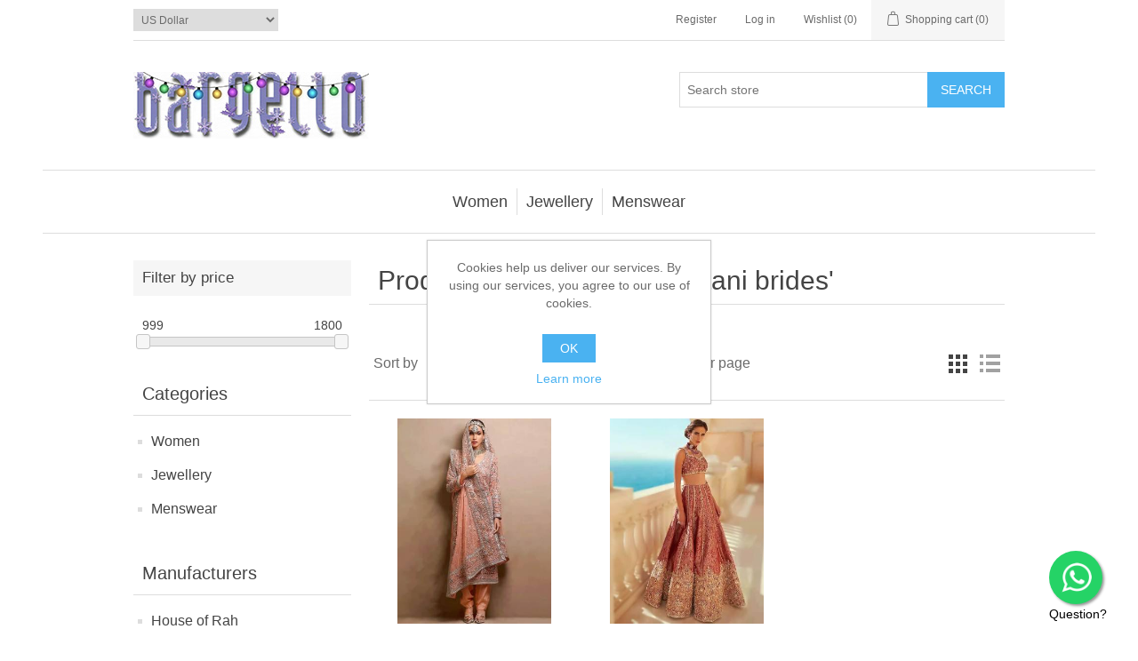

--- FILE ---
content_type: text/html; charset=utf-8
request_url: https://www.bargello.com/pakistani-brides
body_size: 14371
content:


<!DOCTYPE html>
<html lang="en" dir="ltr" class="html-product-tag-page">
<head>
    <title>Products tagged with &#x27;pakistani brides&#x27;</title>

    <meta http-equiv="Content-type" content="text/html;charset=UTF-8" />
    <meta name="description" content="Carries pakistani wedding dresses and indian bridal lehenga including bridal lehenga, bridal gharara, bridal sharara, bridal dresses and much more." />
    <meta name="keywords" content="Wedding Dresses, Pakistani Wedding Dresses, Indian Wedding Dresses, Pakistani Bridal Wear, Indian Bridal Wear, Pakistani Bridal Dresses, Indian Bridal Dresses, Bridal Lehenga, Wedding Lehenga, Bridal Outfit, Wedding Outfit Bridal Gharara, Bridal Sharara" />
    <meta name="generator" content="nopCommerce" />
    <meta name="viewport" content="width=device-width, initial-scale=1" />
    <meta name="theme-color" content="#8885BA">
<meta name="robots" content="noodp" />
<meta property="fb:pages" content="736162246424209" />
<meta name="ahrefs-site-verification" content="38f0c829b1c1133f523283e748bfc527ced86731eb7934dd47bd39cd813acb4f">

<meta name="p:domain_verify" content="5dfc7e51af6bb1da17ef72187f8cb292"/>

    



    <link rel="stylesheet" type="text/css" href="/css/ws7nj0xewle_twu0tmnzfw.styles.css?v=CV0NKon43dUxxMXwUew1zL4HzPo" />

    <!-- Global site tag (gtag.js) - Google Analytics -->
<script async src="https://www.googletagmanager.com/gtag/js?id=UA-342289-3"></script>
<script>
  window.dataLayer = window.dataLayer || [];
  function gtag(){dataLayer.push(arguments);}
  gtag('js', new Date());

  gtag('config', 'UA-342289-3');
</script>

    <link rel="canonical" href="https://www.bargello.com/pakistani-brides" />

    <link href="https://www.bargello.com/news/rss/1" rel="alternate" type="application/rss+xml" title="Bargello.com: News" />
    <link href="https://www.bargello.com/blog/rss/1" rel="alternate" type="application/rss+xml" title="Bargello.com: Blog" />
    <link rel="icon" type="image/png" href="/favicon-96x96.png" sizes="96x96" />
<link rel="icon" type="image/svg+xml" href="/favicon.svg" />
<link rel="shortcut icon" href="/favicon.ico" />
<link rel="apple-touch-icon" sizes="180x180" href="/apple-touch-icon.png" />
<meta name="apple-mobile-web-app-title" content="Bargello" />
<link rel="manifest" href="/site.webmanifest" />
    
    
    <!--Powered by nopCommerce - https://www.nopCommerce.com-->
    
    
</head>
<body>
    <input name="__RequestVerificationToken" type="hidden" value="CfDJ8Ggur9F1z5dPkIMa2oj_oky8WZTHoFqbrBo0hNE9eQHFZaV9LxPf-klaMgMeD4AGEJooYzTQGbk2uJBqXXUNRuWx_ymOZRvSl7yjuHnDyD1Mrq_opv52C7kdNvSjf5Ay-mxd-vIHPQzBwZ2p6V7XhIA" />
    

<div class="ajax-loading-block-window" style="display: none">
</div>
<div id="dialog-notifications-success" role="status" aria-live="polite" aria-atomic="true" title="Notification" style="display:none;">
</div>
<div id="dialog-notifications-error" role="alert" aria-live="assertive" aria-atomic="true" title="Error" style="display:none;">
</div>
<div id="dialog-notifications-warning" role="alert" aria-live="assertive" aria-atomic="true" title="Warning" style="display:none;">
</div>
<div id="bar-notification" class="bar-notification-container" role="status" aria-live="polite" aria-atomic="true" data-close="Close">
</div>

<div class="master-wrapper-page">
    
<header class="header">
    <a class="skip" href="#main">Skip navigation</a>
    
    <div class="header-upper">
        <div class="header-selectors-wrapper">
            
            

    <div class="currency-selector">
            <select id="customerCurrency" name="customerCurrency" onchange="setLocation(this.value);" aria-label="Currency selector"><option selected="selected" value="https://www.bargello.com/changecurrency/1?returnUrl=%2Fpakistani-brides">US Dollar</option>
<option value="https://www.bargello.com/changecurrency/3?returnUrl=%2Fpakistani-brides">British Pound</option>
<option value="https://www.bargello.com/changecurrency/6?returnUrl=%2Fpakistani-brides">Euro</option>
<option value="https://www.bargello.com/changecurrency/4?returnUrl=%2Fpakistani-brides">Canadian Dollar</option>
<option value="https://www.bargello.com/changecurrency/2?returnUrl=%2Fpakistani-brides">Australian Dollar</option>
<option value="https://www.bargello.com/changecurrency/5?returnUrl=%2Fpakistani-brides">Chinese Yuan Renminbi</option>
<option value="https://www.bargello.com/changecurrency/7?returnUrl=%2Fpakistani-brides">Hong Kong Dollar</option>
<option value="https://www.bargello.com/changecurrency/8?returnUrl=%2Fpakistani-brides">Japanese Yen</option>
<option value="https://www.bargello.com/changecurrency/15?returnUrl=%2Fpakistani-brides">Swiss Franc</option>
<option value="https://www.bargello.com/changecurrency/10?returnUrl=%2Fpakistani-brides">Swedish Krona</option>
<option value="https://www.bargello.com/changecurrency/12?returnUrl=%2Fpakistani-brides">Pakistani Rupees</option>
<option value="https://www.bargello.com/changecurrency/14?returnUrl=%2Fpakistani-brides">Bahrain Dinars</option>
<option value="https://www.bargello.com/changecurrency/13?returnUrl=%2Fpakistani-brides">UAE Dirham</option>
<option value="https://www.bargello.com/changecurrency/16?returnUrl=%2Fpakistani-brides">Denmark Kroner</option>
<option value="https://www.bargello.com/changecurrency/17?returnUrl=%2Fpakistani-brides">Kuwait Dinars</option>
<option value="https://www.bargello.com/changecurrency/18?returnUrl=%2Fpakistani-brides">Malaysia Ringgits</option>
<option value="https://www.bargello.com/changecurrency/19?returnUrl=%2Fpakistani-brides">Norway Kroner</option>
<option value="https://www.bargello.com/changecurrency/20?returnUrl=%2Fpakistani-brides">New Zealand Dollars</option>
<option value="https://www.bargello.com/changecurrency/21?returnUrl=%2Fpakistani-brides">Oman Rials</option>
<option value="https://www.bargello.com/changecurrency/22?returnUrl=%2Fpakistani-brides">Qatar Riyals</option>
<option value="https://www.bargello.com/changecurrency/23?returnUrl=%2Fpakistani-brides">Saudi Arabia Riyal</option>
<option value="https://www.bargello.com/changecurrency/24?returnUrl=%2Fpakistani-brides">Singapore Dollars</option>
<option value="https://www.bargello.com/changecurrency/25?returnUrl=%2Fpakistani-brides">South Africa Rand</option>
<option value="https://www.bargello.com/changecurrency/9?returnUrl=%2Fpakistani-brides">Russian Rouble</option>
<option value="https://www.bargello.com/changecurrency/11?returnUrl=%2Fpakistani-brides">Indian Rupee</option>
</select>
    </div>

            
            
        </div>
        <div class="header-links-wrapper">
            
<div class="header-links">
    <ul>
        
                <li><a href="/register?returnUrl=%2Fpakistani-brides" class="ico-register">Register</a></li>
            <li><a href="/login?returnUrl=%2Fpakistani-brides" class="ico-login">Log in</a></li>
            <li>
                <a href="/wishlist" class="ico-wishlist">
                    <span class="wishlist-label">Wishlist</span>
                    <span class="wishlist-qty">(0)</span>
                </a>
            </li>
            <li id="topcartlink">
                <a href="/cart" class="ico-cart">
                    <span class="cart-label">Shopping cart</span>
                    <span class="cart-qty">(0)</span>
                </a>
            </li>
        
    </ul>
        
</div>

            

<div id="flyout-cart" class="flyout-cart">
    <div class="mini-shopping-cart">
        <div class="count">
You have no items in your shopping cart.        </div>
    </div>
</div>

        </div>
    </div>
    
    <div class="header-lower">
        <div class="header-logo">
            <a href="/">
    <img alt="Bargello.com" src="https://www.bargello.com/images/thumbs/0020231_logo-holiday-season-3.jpeg">
</a>
        </div>
        <div role="search" class="search-box store-search-box">
            

<form method="get" id="small-search-box-form" action="/search">
        <input type="text" class="search-box-text" id="small-searchterms" autocomplete="off" name="q" placeholder="Search store" aria-label="Search store" />
        <button type="submit" class="button-1 search-box-button">Search</button>
        
            
</form>
        </div>
    </div>
    
</header>
    <div class="header-menu">
        





<nav class="menu-container menu-dropdown">
    <div id="menu-1" class="menu__toggle" role="button">Categories</div>
    <div role="menu" class="menu" aria-labelledby="menu-1">

<div class="menu__item menu-dropdown" role="menuitem">
        <div class="menu__item-toggle" aria-haspopup="menu" tabindex="-1">
            

<a href=/women aria-expanded=false aria-haspopup=menu role="button" class="menu__link" tabindex="0">Women</a>

        </div>
        <div class="menu__list-view" role="menu" aria-label="Women">

<div class="menu__item " role="menuitem">


<a href=/new-arrivals  role="button" class="menu__link" tabindex="0">New Arrivals</a>
</div>

<div class="menu__item " role="menuitem">


<a href=/clearance-sale  role="button" class="menu__link" tabindex="0">Clearance Sale</a>
</div>

<div class="menu__item " role="menuitem">


<a href=/bridal-wear  role="button" class="menu__link" tabindex="0">Bridal Dresses</a>
</div>

<div class="menu__item " role="menuitem">


<a href=/special-occasions  role="button" class="menu__link" tabindex="0">Special Occasions</a>
</div>

<div class="menu__item " role="menuitem">


<a href=/velvet-dreams  role="button" class="menu__link" tabindex="0">Velvet Dreams</a>
</div>

<div class="menu__item " role="menuitem">


<a href=/anarkali  role="button" class="menu__link" tabindex="0">Anarkali Suits</a>
</div>

<div class="menu__item " role="menuitem">


<a href=/angrakha  role="button" class="menu__link" tabindex="0">Angrakha Suits</a>
</div>

<div class="menu__item " role="menuitem">


<a href=/party-wear  role="button" class="menu__link" tabindex="0">Party Dresses</a>
</div>
        </div>
</div>

<div class="menu__item menu-dropdown" role="menuitem">
        <div class="menu__item-toggle" aria-haspopup="menu" tabindex="-1">
            

<a href=/jewellery aria-expanded=false aria-haspopup=menu role="button" class="menu__link" tabindex="0">Jewellery</a>

        </div>
        <div class="menu__list-view" role="menu" aria-label="Jewellery">

<div class="menu__item " role="menuitem">


<a href=/jewellery-new-arrivals  role="button" class="menu__link" tabindex="0">New Arrivals</a>
</div>

<div class="menu__item " role="menuitem">


<a href=/bridal-jewellery-sets  role="button" class="menu__link" tabindex="0">Bridal Jewellery Sets</a>
</div>

<div class="menu__item " role="menuitem">


<a href=/party-jewellery-sets  role="button" class="menu__link" tabindex="0">Party Wear Jewellery</a>
</div>

<div class="menu__item " role="menuitem">


<a href=/evening-jewellery-sets  role="button" class="menu__link" tabindex="0">Evening Jewellery Sets</a>
</div>

<div class="menu__item " role="menuitem">


<a href=/light-jewellery-sets  role="button" class="menu__link" tabindex="0">Light Jewellery Sets</a>
</div>

<div class="menu__item " role="menuitem">


<a href=/classic-jewellery-sets  role="button" class="menu__link" tabindex="0">Classic Jewellery Sets</a>
</div>

<div class="menu__item " role="menuitem">


<a href=/kundan-jewellery-sets  role="button" class="menu__link" tabindex="0">Kundan Jewellery Sets</a>
</div>

<div class="menu__item " role="menuitem">


<a href=/charm-jewellery-sets  role="button" class="menu__link" tabindex="0">Charming Jewellery Sets</a>
</div>
        </div>
</div>

<div class="menu__item menu-dropdown" role="menuitem">
        <div class="menu__item-toggle" aria-haspopup="menu" tabindex="-1">
            

<a href=/mens aria-expanded=false aria-haspopup=menu role="button" class="menu__link" tabindex="0">Menswear</a>

        </div>
        <div class="menu__list-view" role="menu" aria-label="Menswear">

<div class="menu__item " role="menuitem">


<a href=/mens-new-arrivals  role="button" class="menu__link" tabindex="0">New Arrivals</a>
</div>

<div class="menu__item " role="menuitem">


<a href=/bespoke-sherwani-suits  role="button" class="menu__link" tabindex="0">Wedding Sherwani</a>
</div>

<div class="menu__item " role="menuitem">


<a href=/bright-shades  role="button" class="menu__link" tabindex="0">Bright Shade Sherwani</a>
</div>

<div class="menu__item " role="menuitem">


<a href=/dark-shades  role="button" class="menu__link" tabindex="0">Dark Shade Sherwani</a>
</div>

<div class="menu__item " role="menuitem">


<a href=/prince-coats  role="button" class="menu__link" tabindex="0">Prince Coat</a>
</div>

<div class="menu__item " role="menuitem">


<a href=/waistcoats  role="button" class="menu__link" tabindex="0">Waistcoat for Mens</a>
</div>

<div class="menu__item " role="menuitem">


<a href=/kurta-suits  role="button" class="menu__link" tabindex="0">Kurta Suits</a>
</div>

<div class="menu__item " role="menuitem">


<a href=/shalwar-kameez  role="button" class="menu__link" tabindex="0">Shalwar Kameez</a>
</div>
        </div>
</div>
    </div>
</nav>

    </div>
    <main class="master-wrapper-content" id="main">
        

        <div class="master-column-wrapper">
            


<aside class="side-2">

    

<section class="block product-filters">



<div class="product-filter price-range-filter">
    <h2 class="filter-title">
        Filter by price
    </h2>
    <div class="filter-content">
        <div class="selected-price-range">
            <span class="from"></span>
            <span class="to"></span>
        </div>
        <div id="price-range-slider"></div>
        
    </div>
</div>

</section>





    <section class="block block-category-navigation">
        <h2 class="title">
            Categories
        </h2>
        <div class="listbox">
            <ul class="list">
        <li class="inactive">
            <a href="/women">
                Women
            </a>
        </li>
        <li class="inactive">
            <a href="/jewellery">
                Jewellery
            </a>
        </li>
        <li class="inactive">
            <a href="/mens">
                Menswear
            </a>
        </li>
            </ul>
        </div>
    </section>


    <section class="block block-manufacturer-navigation">
        <h2 class="title">
            Manufacturers
        </h2>
        <div class="listbox">
            <ul class="list">
                    <li class="inactive">
                        <a href="/house-of-rah">House of Rah</a>
                    </li>
            </ul>
        </div>
    </section>


    <section class="block block-popular-tags">
        <h2 class="title">
            Popular tags
        </h2>
        <div class="listbox">
            <div class="tags">
                <ul>
                        <li><a href="/designer-kurta" style="font-size:120%;">designer kurta</a></li>
                        <li><a href="/eid-kurta" style="font-size:85%;">eid kurta</a></li>
                        <li><a href="/embroidered-kurta" style="font-size:100%;">embroidered kurta</a></li>
                        <li><a href="/embroidered-waistcoat" style="font-size:85%;">embroidered waistcoat</a></li>
                        <li><a href="/fashionable-kurta-pajama-suits" style="font-size:120%;">fashionable kurta pajama suits</a></li>
                        <li><a href="/festive-kurta" style="font-size:85%;">festive kurta</a></li>
                        <li><a href="/groom-waistcoat" style="font-size:85%;">groom waistcoat</a></li>
                        <li><a href="/indo-western-sherwani-2" style="font-size:120%;">indo western sherwani</a></li>
                        <li><a href="/jamawar-waistcoat" style="font-size:85%;">jamawar waistcoat</a></li>
                        <li><a href="/menswear-sherwani" style="font-size:100%;">menswear sherwani</a></li>
                        <li><a href="/menswear-waistcoat" style="font-size:85%;">menswear waistcoat</a></li>
                        <li><a href="/raw-silk-sherwani" style="font-size:100%;">raw silk sherwani</a></li>
                        <li><a href="/raw-silk-waistcoat" style="font-size:80%;">raw silk waistcoat</a></li>
                        <li><a href="/traditional-sherwani" style="font-size:80%;">traditional sherwani</a></li>
                        <li><a href="/wedding-sherwani" style="font-size:90%;">wedding sherwani</a></li>
                </ul>
            </div>
                <div class="view-all">
                    <a href="/producttag/all">View all</a>
                </div>
        </div>
    </section>
</aside>
<section class="center-2">
    
    




<div class="page product-tag-page">
    <div class="page-title">
        <h1>Products tagged with &#x27;pakistani brides&#x27;</h1>
    </div>
    <div class="page-body">
        
        

<div class="product-selectors">
        <div class="product-viewmode">
            <span>View as</span>
                <a class="viewmode-icon grid selected" data-viewmode="grid" title="Grid" tabindex="0" role="button" href="#">Grid</a>
                <a class="viewmode-icon list " data-viewmode="list" title="List" tabindex="0" role="button" href="#">List</a>
        </div>
        

        <div class="product-sorting">
            <span>Sort by</span>
            <select aria-label="Select product sort order" id="products-orderby" name="products-orderby"><option selected="selected" value="0">Position</option>
<option value="15">Created on</option>
<option value="10">Price: Low to High</option>
<option value="11">Price: High to Low</option>
</select>
        </div>
        

        <div class="product-page-size">
            <span>Display</span>
            <select aria-label="Select number of products per page" id="products-pagesize" name="products-pagesize"><option value="9">9</option>
<option selected="selected" value="12">12</option>
<option value="15">15</option>
<option value="18">18</option>
</select>
            <span>per page</span>
        </div>
        
</div>
        
        


<div class="products-container">
    <div class="ajax-products-busy"></div>
    <div class="products-wrapper">
        

    <div class="product-grid">
        <div class="item-grid">
                <div class="item-box">
                    


<article class="product-item" data-productid="72">
    <div class="picture">
            <a href="/melon-fleur-shalwar-kameez" title="Show details for Melon Fleur Shalwar Kameez">
                <img alt="Picture of Melon Fleur Shalwar Kameez" src="https://www.bargello.com/images/thumbs/0018318_melon-fleur-shalwar-kameez_415.jpeg" title="Show details for Melon Fleur Shalwar Kameez" />
            </a>
    </div>
    <div class="details">
        <h2 class="product-title">
            <a href="/melon-fleur-shalwar-kameez">Melon Fleur Shalwar Kameez</a>
        </h2>
            <div class="sku">
                D7395
            </div>
            <div class="product-rating-box" title="1 review(s)">
                <div class="rating">
                    <div style="width: 100%">
                    </div>
                </div>
            </div>
        <div class="description" data-short-description=none>
            Long shirt adorned with embellishments and detailed border, raw silk shalwar, heavy net dupatta
        </div>
        <div class="add-info">
            
            <div class="prices">
                <span class="price actual-price">$999.95</span>
            </div>
            
            <div class="buttons">
                    <button type="button" class="button-2 product-box-add-to-cart-button" onclick="AjaxCart.addproducttocart_catalog('/addproducttocart/catalog/72/1/1');return false;">Add to cart</button>
                    <button type="button" class="button-2 add-to-compare-list-button" title="Add to compare list" onclick="AjaxCart.addproducttocomparelist('/compareproducts/add/72');return false;">Add to compare list</button>


<!-- Modal for moved to custom wishlist -->
<div id="moveToWishlistModal_72" title="Specify your wishlist" style="display:none;">
    <div class="wishlist-buttons-container">
        <button type="button" class="button-2 custom-wishlist-button add-new" onclick="showAddWishlistModal(72);closeMoveToWishlistModal(72);">
            Custom wishlist
        </button>

    </div>
</div>


<div id="addWishlistModal_72" title="Add new wishlist" style="display:none;">
    <div class="add-wishlist-content">
        <input type="text" id="wishlistName_72" placeholder="Enter wishlist name" />
        <button type="button" class="wishlist-add-custom-button" onclick="addWishlist(72)">OK</button>
    </div>
</div>



                    <button type="button" class="button-2 add-to-wishlist-button" title="Add to wishlist" onclick="AjaxCart.addproducttocart_catalog('/addproducttocart/catalog/72/2/1');return false;">Add to wishlist</button>
            </div>
            
        </div>
    </div>
</article>
                </div>
                <div class="item-box">
                    


<article class="product-item" data-productid="80">
    <div class="picture">
            <a href="/maroon-fleur-wedding-dress" title="Buy Latest Wedding Lehenga Dresses UK USA Canada Australia Faraz Manan Wedding Dresses">
                <img alt="Buy Latest Wedding Lehenga Dresses UK USA Canada Australia Faraz Manan Wedding Dresses" src="https://www.bargello.com/images/thumbs/0018312_maroon-fleur-wedding-dress_415.jpeg" title="Buy Latest Wedding Lehenga Dresses UK USA Canada Australia Faraz Manan Wedding Dresses" />
            </a>
    </div>
    <div class="details">
        <h2 class="product-title">
            <a href="/maroon-fleur-wedding-dress">Maroon Fleur Wedding Dress</a>
        </h2>
            <div class="sku">
                D7389
            </div>
            <div class="product-rating-box" title="1 review(s)">
                <div class="rating">
                    <div style="width: 100%">
                    </div>
                </div>
            </div>
        <div class="description" data-short-description=none>
            Buy Latest Wedding Lehenga Dresses Maroon Jamawar Blouse, Jamawar Lehenga and Net dupatta
        </div>
        <div class="add-info">
            
            <div class="prices">
                <span class="price actual-price">$1,799.95</span>
            </div>
            
            <div class="buttons">
                    <button type="button" class="button-2 product-box-add-to-cart-button" onclick="AjaxCart.addproducttocart_catalog('/addproducttocart/catalog/80/1/1');return false;">Add to cart</button>
                    <button type="button" class="button-2 add-to-compare-list-button" title="Add to compare list" onclick="AjaxCart.addproducttocomparelist('/compareproducts/add/80');return false;">Add to compare list</button>


<!-- Modal for moved to custom wishlist -->
<div id="moveToWishlistModal_80" title="Specify your wishlist" style="display:none;">
    <div class="wishlist-buttons-container">
        <button type="button" class="button-2 custom-wishlist-button add-new" onclick="showAddWishlistModal(80);closeMoveToWishlistModal(80);">
            Custom wishlist
        </button>

    </div>
</div>


<div id="addWishlistModal_80" title="Add new wishlist" style="display:none;">
    <div class="add-wishlist-content">
        <input type="text" id="wishlistName_80" placeholder="Enter wishlist name" />
        <button type="button" class="wishlist-add-custom-button" onclick="addWishlist(80)">OK</button>
    </div>
</div>



                    <button type="button" class="button-2 add-to-wishlist-button" title="Add to wishlist" onclick="AjaxCart.addproducttocart_catalog('/addproducttocart/catalog/80/2/1');return false;">Add to wishlist</button>
            </div>
            
        </div>
    </div>
</article>
                </div>
        </div>
    </div>

    </div>
</div>

        
    </div>
</div>
    
</section>

        </div>
        
    </main>
    


<footer class="footer">
    <section class="footer-upper">
        
<nav class="footer-navigation">
        <div class="footer-menu" role="none">
            <h2 id="footer-menu-2" class="footer-menu__title footer-menu__toggle" aria-haspopup="menu" aria-expanded="false">
                Information
            </h2>

            <div class="footer-menu__list" role="menu" aria-labelledby="footer-menu-2">

<div class="footer-menu__item" role="menuitem">
        <a href="/about-us-2" class="footer-menu__link">About Us</a>
</div>

<div class="footer-menu__item" role="menuitem">
        <a href="/sitemap" class="footer-menu__link">Sitemap</a>
</div>

<div class="footer-menu__item" role="menuitem">
        <a href="/women-measurement-guide" class="footer-menu__link">Women&#x27;s Measurement Guide</a>
</div>

<div class="footer-menu__item" role="menuitem">
        <a href="/women-size" class="footer-menu__link">Women Size</a>
</div>

<div class="footer-menu__item" role="menuitem">
        <a href="/men-measurement-guide" class="footer-menu__link">Men Measurement Guide</a>
</div>

<div class="footer-menu__item" role="menuitem">
        <a href="/mens-size-guide" class="footer-menu__link">Mens Size Guide</a>
</div>

<div class="footer-menu__item" role="menuitem">
        <a href="/conditions-of-use" class="footer-menu__link">Conditions of Use</a>
</div>

<div class="footer-menu__item" role="menuitem">
        <a href="/privacy-notice" class="footer-menu__link">Privacy Policy</a>
</div>

<div class="footer-menu__item" role="menuitem">
        <a href="/colour-chart-new" class="footer-menu__link">Color Chart</a>
</div>

<div class="footer-menu__item" role="menuitem">
        <a href="/custom-made-order" class="footer-menu__link">Custom Made Order</a>
</div>
            </div>
        </div>
        <div class="footer-menu" role="none">
            <h2 id="footer-menu-3" class="footer-menu__title footer-menu__toggle" aria-haspopup="menu" aria-expanded="false">
                Customer service
            </h2>

            <div class="footer-menu__list" role="menu" aria-labelledby="footer-menu-3">

<div class="footer-menu__item" role="menuitem">
        <a href="/contactus" class="footer-menu__link">Contact us</a>
</div>

<div class="footer-menu__item" role="menuitem">
        <a href="/faq" class="footer-menu__link">FAQs</a>
</div>

<div class="footer-menu__item" role="menuitem">
        <a href="/shipping-returns" class="footer-menu__link">Shipping &amp; returns</a>
</div>

<div class="footer-menu__item" role="menuitem">
        <a href="/returns-policy" class="footer-menu__link">Returns Policy</a>
</div>

<div class="footer-menu__item" role="menuitem">
        <a href="/blog" class="footer-menu__link">Blog</a>
</div>

<div class="footer-menu__item" role="menuitem">
        <a href="/news" class="footer-menu__link">News</a>
</div>

<div class="footer-menu__item" role="menuitem">
        <a href="/recentlyviewedproducts" class="footer-menu__link">Recently viewed products</a>
</div>

<div class="footer-menu__item" role="menuitem">
        <a href="/compareproducts" class="footer-menu__link">Compare products list</a>
</div>
            </div>
        </div>
        <div class="footer-menu" role="none">
            <h2 id="footer-menu-4" class="footer-menu__title footer-menu__toggle" aria-haspopup="menu" aria-expanded="false">
                My account
            </h2>

            <div class="footer-menu__list" role="menu" aria-labelledby="footer-menu-4">

<div class="footer-menu__item" role="menuitem">
        <a href="/customer/info" class="footer-menu__link">My account</a>
</div>

<div class="footer-menu__item" role="menuitem">
        <a href="/order/history" class="footer-menu__link">Orders</a>
</div>

<div class="footer-menu__item" role="menuitem">
        <a href="/customer/addresses" class="footer-menu__link">Addresses</a>
</div>

<div class="footer-menu__item" role="menuitem">
        <a href="/cart" class="footer-menu__link">Shopping cart</a>
</div>

<div class="footer-menu__item" role="menuitem">
        <a href="/wishlist" class="footer-menu__link">Wishlist</a>
</div>
            </div>
        </div>
</nav>




        <div class="footer-block follow-us">
            <div class="social">
                <h2 class="title">
                    Follow us
                </h2>
                <ul class="networks">
		<li class="facebook"><a href="https://www.facebook.com/bargellocom" target="_blank" rel="noopener noreferrer">Facebook</a></li>
		<li class="twitter"><a href="https://twitter.com/Bargello_com" target="_blank" rel="noopener noreferrer">Twitter</a></li>
        <li class="rss"><a href="/news/rss/1">RSS</a></li>
</ul>
            </div>
            <div class="newsletter" role="form">
    <h2 class="title">
        Newsletter
    </h2>
    <div class="newsletter-subscribe" id="newsletter-subscribe-block">
        <div class="newsletter-email">
            <input id="newsletter-email" class="newsletter-subscribe-text" placeholder="Enter your email here..." aria-label="Sign up for our newsletter" type="email" name="NewsLetterEmail" value="" />

            <button type="button" id="newsletter-subscribe-button" class="button-1 newsletter-subscribe-button">Send</button>

                <div class="options">
                    <span class="subscribe">
                        <input id="newsletter_subscribe" type="radio" value="newsletter_subscribe" name="newsletter_block" checked="checked" />
                        <label for="newsletter_subscribe">Subscribe</label>
                    </span>
                    <span class="unsubscribe">
                        <input id="newsletter_unsubscribe" type="radio" value="newsletter_unsubscribe" name="newsletter_block" />
                        <label for="newsletter_unsubscribe">Unsubscribe</label>
                    </span>
                </div>
        </div>
        <div class="newsletter-validation">
            <span id="subscribe-loading-progress" style="display: none;" class="please-wait">Wait...</span>
            <span class="field-validation-valid" data-valmsg-for="NewsLetterEmail" data-valmsg-replace="true"></span>
        </div>
    </div>
    <div class="newsletter-result" id="newsletter-result-block"></div>
    
</div>
        </div>
    </section>
    <section class="footer-lower">
        <div class="footer-info">
            <span class="footer-disclaimer">Copyright &copy; 2026 Bargello.com. All rights reserved.</span>
        </div>
            <div class="footer-powered-by">
                Powered by <a href="https://www.nopcommerce.com/" target="_blank" rel=nofollow>nopCommerce</a>
            </div>
        
    </section>
    
</footer>



<div class="footer admin-header-links">
Links: <a title="Pakistani Wedding Dresses Indian Wedding Lehenga Gharara Sharara UK USA Canada Australia" href="https://www.bargello.com">Bargello.com</a>, <a title="Zarighar.com - Pakistani Bridal Store | Pakistani Designer Dresses" href="https://www.zarighar.com">Zarighar.com</a>
</div>

<style>
.float{
	position:fixed;
	width:60px;
	height:60px;
	bottom:40px;
	right:40px;
	background-color:#25d366;
	color:#FFF;
	border-radius:50px;
	text-align:center;
	box-shadow: 2px 2px 3px #999;
  z-index:100;
}

.my-float{
	margin-top:8px;
}
</style>
<a href="https://wa.me/+15856383223" rel="noopener" class="float" target="_blank">
<img src="/images/whatsapp-float-btn.png" width="60" height="60" alt="whatsapp us">
<p style="color:black;">Question?</p>
</a>
</div>


<div id="eu-cookie-bar-notification" class="eu-cookie-bar-notification">
    <div class="content">
        <div class="text">Cookies help us deliver our services. By using our services, you agree to our use of cookies.</div>
        <div class="buttons-more">
            <button type="button" class="ok-button button-1" id="eu-cookie-ok">OK</button>
            <a class="learn-more" href="/privacy-notice">Learn more</a>
        </div>
    </div>
</div>



    <script type="text/javascript" src="/js/blsiqmzhhmoqeo0kwvwk_a.scripts.js?v=krcXn4mex1ngx3eD6g5-Vh1zWhw"></script><script type="text/javascript" src="/lib_npm/jquery-ui-touch-punch/jquery.ui.touch-punch.min.js?v=8scY86kHGUrcEyyYyv3jwGPXLQM"></script>

    <script>
            $(function() {
                var $viewModeEls = $('[data-viewmode]');
                $viewModeEls.on('click', function () {
                    if (!$(this).hasClass('selected')) {
                        $viewModeEls.toggleClass('selected');
                        CatalogProducts.getProducts();
                    }
                    return false;
                });

                $(CatalogProducts).on('before', function (e) {
                    var $viewModeEl = $('[data-viewmode].selected');
                    if ($viewModeEl) {
                        e.payload.urlBuilder
                            .addParameter('viewmode', $viewModeEl.data('viewmode'));
                    }
                });
            });
        </script>

<script>
            $(function() {
                var $orderByEl = $('#products-orderby');
                $orderByEl.on('change', function () {
                    CatalogProducts.getProducts();
                });

                $(CatalogProducts).on('before', function (e) {
                    e.payload.urlBuilder
                        .addParameter('orderby', $orderByEl.val());
                });
            });
        </script>

<script>
            $(function() {
                var $pageSizeEl = $('#products-pagesize');
                $pageSizeEl.on('change', function () {
                    CatalogProducts.getProducts();
                });

                $(CatalogProducts).on('before', function (e) {
                    e.payload.urlBuilder
                        .addParameter('pagesize', $pageSizeEl.val());
                });
            });
        </script>

<script>
    function showAddWishlistModal(productId) {
        $('#addWishlistModal_' + productId).dialog();
    }

    function closeAddWishlistModal(productId) {
        $('#addWishlistModal_' + productId).dialog('close');
    }

    function addWishlist(productId) {
        const wishlistName = document.getElementById('wishlistName_' + productId).value;
        if (!wishlistName) {
            alert('A wishlist name is required.');
            return;
        }

        AjaxCart.createCustomWishlist('/addcustomwishlist', wishlistName, productId);
        $('#addWishlistModal_' + productId).dialog('close');
    }
</script>

<script>
    function showMoveToWishlistModal(productId) {
        $('#moveToWishlistModal_' + productId).dialog();
    }

    function closeMoveToWishlistModal(productId) {
        $('#moveToWishlistModal_' + productId).dialog('close');
    }
</script>

<script>
    $(function() {
        CatalogProducts.init({
            ajax: true,
            browserPath: '/pakistani-brides',
            fetchUrl: '/tag/products?tagId=3778'
        });

        addPagerHandlers();
        $(CatalogProducts).on('loaded', function () {
            addPagerHandlers();
        });
    });

    function addPagerHandlers() {
        $('[data-page]').on('click', function (e) {
            e.preventDefault();
            CatalogProducts.getProducts($(this).data('page'));
            return false;
        });
    }
</script>

<script>
            $(function() {
                var $priceRangeEl = $("#price-range-slider");
                $priceRangeEl.slider({
                    range: true,
                    min: 999,
                    max: 1800,
                    values: [
                        999,
                        1800
                    ],
                    slide: function (event, ui) {
                        setSelectedPriceRange(ui.values[0], ui.values[1]);
                    },
                    stop: function () {
                        CatalogProducts.getProducts();
                    }
                });

                setSelectedPriceRange(
                    $priceRangeEl.slider("values", 0),
                    $priceRangeEl.slider("values", 1)
                );

                $(CatalogProducts).on('before', function (e) {
                    var priceRange = $priceRangeEl.slider('values');
                    if (priceRange && priceRange.length > 0) {
                        e.payload.urlBuilder
                            .addParameter('price', priceRange.join('-'));
                    }
                });
            });

            function setSelectedPriceRange(from, to) {
                var $selectedPriceRangeEl = $('.selected-price-range');
                $('.from', $selectedPriceRangeEl).html(from);
                $('.to', $selectedPriceRangeEl).html(to);
            }
        </script>

<script>
    $(function() {
        $('.block .filter-title').on('click', function () {
            var e = window, a = 'inner';
            if (!('innerWidth' in window)) {
                a = 'client';
                e = document.documentElement || document.body;
            }
            var result = { width: e[a + 'Width'], height: e[a + 'Height'] };
            if (result.width < 1001) {
                $(this).siblings('.filter-content').slideToggle('slow');
            }
        });
    });
</script>

<script>
            $(function() {
                $('.header-upper').on({
                    focus: function(){
                        $('#flyout-cart').addClass('active');
                    },
                    focusout: function() {
                        setTimeout(function() {
                            if (!$('#topcartlink, #flyout-cart').find(':focus').length) {
                                $('#flyout-cart').removeClass('active');
                            }
                        }, 0)
                    },
                    mouseenter: function() {
                        $('#flyout-cart').addClass('active');
                    },
                    mouseleave: function() {
                        $('#flyout-cart').removeClass('active');
                    }
                }, '#topcartlink, #flyout-cart');

                var localized_data = {
                    AjaxCartFailure: "Failed to add the product. Please refresh the page and try one more time."
                };

                AjaxCart.init(false, '.header-links .cart-qty', '.header-links .wishlist-qty', '#flyout-cart', localized_data);
            });
        </script>

<script>
            $("#small-search-box-form").on("submit", function (event) {

                event.preventDefault();


                    if ($("#small-searchterms").val() == "") {
                        alert('Please enter some search keyword');
                        $("#small-searchterms").focus();
                        return;
                    }
                    
                var form = document.getElementById('small-search-box-form');
                var formData = new FormData(form);


                window.location.href = `/search?${new URLSearchParams(formData).toString()}`;
            });
        </script>

<script>
                $(function() {
                    var cache = new Map();
                    var showLinkToResultSearch;
                    var searchText;

                    $('#small-searchterms').autocomplete({
                        delay: 500,
                        minLength: 3,
                        source: function (request, response) {
                            var term = request.term && request.term.trim().toLowerCase();
                            var categoryElement = $('#SearchCategoryId');
                            var categoryId = categoryElement.length == 0 ? 0 : categoryElement.val()

                            var query = { term, categoryId };
                            var cacheKey = JSON.stringify(query);

                            if (cache.has(cacheKey)) {
                                response(cache.get(cacheKey));
                                return;
                            }

                            $.getJSON('/catalog/searchtermautocomplete', query, function (data, status, xhr) {
                                cache.set(cacheKey, data);
                                response(data);
                            });
                        },
                        appendTo: '.search-box',
                        select: function(event, ui) {
                            $("#small-searchterms").val(ui.item.label);
                            setLocation(ui.item.producturl);
                            return false;
                        },
                        //append link to the end of list
                        open: function(event, ui) {
                            //display link to search page
                            if (showLinkToResultSearch) {
                                searchText = document.getElementById("small-searchterms").value;
                                $(".ui-autocomplete").append("<li class=\"ui-menu-item\" role=\"presentation\"><a href=\"/search?q=" + searchText + "\">View all results...</a></li>");
                            }
                        }
                    })
                    .focus(function () {
                        $(this).autocomplete('search', $(this).val());
                    })
                    .data("ui-autocomplete")._renderItem = function(ul, item) {
                        var t = item.label;
                        showLinkToResultSearch = item.showlinktoresultsearch;
                        //html encode
                        t = htmlEncode(t);
                        imageWidth = '20';
                        return $("<li></li>")
                            .data("item.autocomplete", item)
                                .append("<a><img src='" + item.productpictureurl + "' width='" + imageWidth + "'><span>" + t + "</span></a>")
                            .appendTo(ul);
                    };
                });
            </script>

<script>
    mainMenu.init('.menu-container .menu__toggle, .menu-container .menu__item-toggle', 'menu-dropdown--active');
</script>

<script>
    mainMenu.init('.footer-navigation .footer-menu__toggle', 'footer-menu--active');
</script>

<script>        
        async function getCaptchaToken(action, reCaptchaPublicKey, isReCaptchaV3) {
            var recaptchaToken = '';
            if (isReCaptchaV3) {
                grecaptcha.ready(() => {
                    grecaptcha.execute(reCaptchaPublicKey, { action: action }).then((token) => {
                        recaptchaToken = token;
                    });
                });

                while (recaptchaToken == '') {
                    await new Promise(t => setTimeout(t, 100));
                }
            } else {
                recaptchaToken = $('#newsletter-subscribe-block .captcha-box textarea[name="g-recaptcha-response"').val();
            }
            
            return recaptchaToken;
        }       

        async function newsletter_subscribe(subscribe) {
            var subscribeProgress = $("#subscribe-loading-progress");
            subscribeProgress.show();
            var captchaTok = '';
            if (false == true) {
                captchaTok = await getCaptchaToken('SubscribeNewsletter', '6Ldu8RYpAAAAAGAHIUoM-3h5juM7f4mtp17IwSCb', true);
            }
            var postData = {
                subscribe: subscribe,
                email: $("#newsletter-email").val(),                
                'g-recaptcha-response': captchaTok
            };
            addAntiForgeryToken(postData);
            $.ajax({
                cache: false,
                type: "POST",
                url: "/subscribenewsletter",
                data: postData,
                success: function (data, textStatus, jqXHR) {
                    $("#newsletter-result-block").html(data.Result);
                    if (data.Success) {
                        $('#newsletter-subscribe-block').hide();
                        $('#newsletter-result-block').show();
                    } else {
                        $('#newsletter-result-block').fadeIn("slow").delay(2000).fadeOut("slow");
                    }
                },
                error: function (jqXHR, textStatus, errorThrown) {
                    alert('Failed to subscribe.');
                },
                complete: function (jqXHR, textStatus) {
                    subscribeProgress.hide();
                }
            });
        }

        $(function() {
            $('#newsletter-subscribe-button').on('click', function () {
if ($('#newsletter_subscribe').is(':checked')) {
                    newsletter_subscribe('true');
                } else {
                    newsletter_subscribe('false');
                }            });
            $("#newsletter-email").on("keydown", function (event) {
                if (event.keyCode == 13) {
                    $("#newsletter-subscribe-button").trigger("click");
                    return false;
                }
            });
        });
    </script>

<script>
    $(function() {
        $('.block .title').on('click', function () {
            var e = window, a = 'inner';
            if (!('innerWidth' in window)) {
                a = 'client';
                e = document.documentElement || document.body;
            }
            var result = { width: e[a + 'Width'], height: e[a + 'Height'] };
            if (result.width < 1001) {
                $(this).siblings('.listbox').slideToggle('slow');
            }
        });
    });
</script>

<script>
    $(function() {
        $('#eu-cookie-bar-notification').show();

        $('#eu-cookie-ok').on('click', function () {
            var postData = {};
            addAntiForgeryToken(postData);

            $.ajax({
                cache: false,
                type: "POST",
                data: postData,
                url: "/eucookielawaccept",
                dataType: "json",
                success: function (data, textStatus, jqXHR) {
                    $('#eu-cookie-bar-notification').hide();
                },
                error: function (jqXHR, textStatus, errorThrown) {
                    alert('Cannot store value');
                }
            });
        });
    });
</script>


    
    
</body>
</html>
